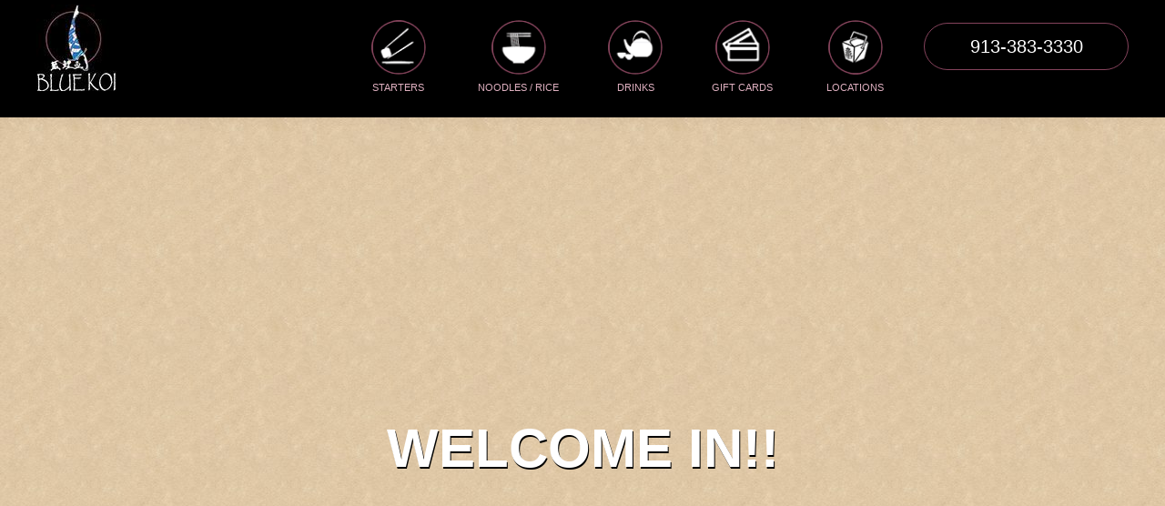

--- FILE ---
content_type: text/html; charset=UTF-8
request_url: https://bluekoi.net/
body_size: 16227
content:
<!DOCTYPE html>
<html lang="en-US">
<head >
<meta charset="UTF-8" />
<meta name="viewport" content="width=device-width, initial-scale=1" />
<meta name='robots' content='index, follow, max-image-preview:large, max-snippet:-1, max-video-preview:-1' />
	<style>img:is([sizes="auto" i], [sizes^="auto," i]) { contain-intrinsic-size: 3000px 1500px }</style>
	
	<!-- This site is optimized with the Yoast SEO plugin v26.8 - https://yoast.com/product/yoast-seo-wordpress/ -->
	<title>Blue Koi - Blue Koi</title>
	<link rel="canonical" href="https://bluekoi.net/" />
	<meta property="og:locale" content="en_US" />
	<meta property="og:type" content="website" />
	<meta property="og:title" content="Blue Koi - Blue Koi" />
	<meta property="og:description" content="Welcome In!! Starters Noodles / Rice Drinks Proudly Serving You In Leawood Blue Koi Leawood 913-383-3330 Mon-Sat:&nbsp;11&nbsp;am &#8211;&nbsp;9&nbsp;pmSun: Closed Leawood Reviews We Are Chinese Comfort Food These bustling noodles and dumpling restaurants, run by the Chang family of Genghis Khan Mongolian Barbecue fame, are some of the best Chinese food restaurants in Kansas City dining. [&hellip;]" />
	<meta property="og:url" content="https://bluekoi.net/" />
	<meta property="og:site_name" content="Blue Koi" />
	<meta property="article:modified_time" content="2025-09-25T01:40:21+00:00" />
	<meta property="og:image" content="https://bluekoi.net/wp-content/uploads/2020/06/Blue-Koi-Chinese-Restaurant-Leawood-Kansas-Location-Image.jpg" />
	<meta name="twitter:card" content="summary_large_image" />
	<script type="application/ld+json" class="yoast-schema-graph">{"@context":"https://schema.org","@graph":[{"@type":"WebPage","@id":"https://bluekoi.net/","url":"https://bluekoi.net/","name":"Blue Koi - Blue Koi","isPartOf":{"@id":"https://bluekoi.net/#website"},"about":{"@id":"https://bluekoi.net/#organization"},"primaryImageOfPage":{"@id":"https://bluekoi.net/#primaryimage"},"image":{"@id":"https://bluekoi.net/#primaryimage"},"thumbnailUrl":"https://bluekoi.net/wp-content/uploads/2020/06/Blue-Koi-Chinese-Restaurant-Leawood-Kansas-Location-Image.jpg","datePublished":"2024-08-27T09:16:25+00:00","dateModified":"2025-09-25T01:40:21+00:00","breadcrumb":{"@id":"https://bluekoi.net/#breadcrumb"},"inLanguage":"en-US","potentialAction":[{"@type":"ReadAction","target":["https://bluekoi.net/"]}]},{"@type":"ImageObject","inLanguage":"en-US","@id":"https://bluekoi.net/#primaryimage","url":"https://bluekoi.net/wp-content/uploads/2020/06/Blue-Koi-Chinese-Restaurant-Leawood-Kansas-Location-Image.jpg","contentUrl":"https://bluekoi.net/wp-content/uploads/2020/06/Blue-Koi-Chinese-Restaurant-Leawood-Kansas-Location-Image.jpg","width":350,"height":175,"caption":"Blue Koi Restaurant in Leawood, KS"},{"@type":"BreadcrumbList","@id":"https://bluekoi.net/#breadcrumb","itemListElement":[{"@type":"ListItem","position":1,"name":"Home"}]},{"@type":"WebSite","@id":"https://bluekoi.net/#website","url":"https://bluekoi.net/","name":"Blue Koi","description":"Best Dumplings in Kansas City","publisher":{"@id":"https://bluekoi.net/#organization"},"potentialAction":[{"@type":"SearchAction","target":{"@type":"EntryPoint","urlTemplate":"https://bluekoi.net/?s={search_term_string}"},"query-input":{"@type":"PropertyValueSpecification","valueRequired":true,"valueName":"search_term_string"}}],"inLanguage":"en-US"},{"@type":"Organization","@id":"https://bluekoi.net/#organization","name":"Blue Koi","url":"https://bluekoi.net/","logo":{"@type":"ImageObject","inLanguage":"en-US","@id":"https://bluekoi.net/#/schema/logo/image/","url":"https://bluekoi.net/wp-content/uploads/2020/06/Blue-Koi-Best-Chinese-Dumplings-In-Kansas-City-Logo-Image.jpg","contentUrl":"https://bluekoi.net/wp-content/uploads/2020/06/Blue-Koi-Best-Chinese-Dumplings-In-Kansas-City-Logo-Image.jpg","width":88,"height":95,"caption":"Blue Koi"},"image":{"@id":"https://bluekoi.net/#/schema/logo/image/"}}]}</script>
	<!-- / Yoast SEO plugin. -->


<link rel='dns-prefetch' href='//collect.commerce.godaddy.com' />
<link rel='dns-prefetch' href='//fonts.googleapis.com' />
<link rel='dns-prefetch' href='//cdnjs.cloudflare.com' />
<link href='https://fonts.gstatic.com' crossorigin rel='preconnect' />
<link rel="alternate" type="application/rss+xml" title="Blue Koi &raquo; Feed" href="https://bluekoi.net/feed/" />
<link rel="alternate" type="application/rss+xml" title="Blue Koi &raquo; Comments Feed" href="https://bluekoi.net/comments/feed/" />
<script>
window._wpemojiSettings = {"baseUrl":"https:\/\/s.w.org\/images\/core\/emoji\/16.0.1\/72x72\/","ext":".png","svgUrl":"https:\/\/s.w.org\/images\/core\/emoji\/16.0.1\/svg\/","svgExt":".svg","source":{"concatemoji":"https:\/\/bluekoi.net\/wp-includes\/js\/wp-emoji-release.min.js?ver=6.8.3"}};
/*! This file is auto-generated */
!function(s,n){var o,i,e;function c(e){try{var t={supportTests:e,timestamp:(new Date).valueOf()};sessionStorage.setItem(o,JSON.stringify(t))}catch(e){}}function p(e,t,n){e.clearRect(0,0,e.canvas.width,e.canvas.height),e.fillText(t,0,0);var t=new Uint32Array(e.getImageData(0,0,e.canvas.width,e.canvas.height).data),a=(e.clearRect(0,0,e.canvas.width,e.canvas.height),e.fillText(n,0,0),new Uint32Array(e.getImageData(0,0,e.canvas.width,e.canvas.height).data));return t.every(function(e,t){return e===a[t]})}function u(e,t){e.clearRect(0,0,e.canvas.width,e.canvas.height),e.fillText(t,0,0);for(var n=e.getImageData(16,16,1,1),a=0;a<n.data.length;a++)if(0!==n.data[a])return!1;return!0}function f(e,t,n,a){switch(t){case"flag":return n(e,"\ud83c\udff3\ufe0f\u200d\u26a7\ufe0f","\ud83c\udff3\ufe0f\u200b\u26a7\ufe0f")?!1:!n(e,"\ud83c\udde8\ud83c\uddf6","\ud83c\udde8\u200b\ud83c\uddf6")&&!n(e,"\ud83c\udff4\udb40\udc67\udb40\udc62\udb40\udc65\udb40\udc6e\udb40\udc67\udb40\udc7f","\ud83c\udff4\u200b\udb40\udc67\u200b\udb40\udc62\u200b\udb40\udc65\u200b\udb40\udc6e\u200b\udb40\udc67\u200b\udb40\udc7f");case"emoji":return!a(e,"\ud83e\udedf")}return!1}function g(e,t,n,a){var r="undefined"!=typeof WorkerGlobalScope&&self instanceof WorkerGlobalScope?new OffscreenCanvas(300,150):s.createElement("canvas"),o=r.getContext("2d",{willReadFrequently:!0}),i=(o.textBaseline="top",o.font="600 32px Arial",{});return e.forEach(function(e){i[e]=t(o,e,n,a)}),i}function t(e){var t=s.createElement("script");t.src=e,t.defer=!0,s.head.appendChild(t)}"undefined"!=typeof Promise&&(o="wpEmojiSettingsSupports",i=["flag","emoji"],n.supports={everything:!0,everythingExceptFlag:!0},e=new Promise(function(e){s.addEventListener("DOMContentLoaded",e,{once:!0})}),new Promise(function(t){var n=function(){try{var e=JSON.parse(sessionStorage.getItem(o));if("object"==typeof e&&"number"==typeof e.timestamp&&(new Date).valueOf()<e.timestamp+604800&&"object"==typeof e.supportTests)return e.supportTests}catch(e){}return null}();if(!n){if("undefined"!=typeof Worker&&"undefined"!=typeof OffscreenCanvas&&"undefined"!=typeof URL&&URL.createObjectURL&&"undefined"!=typeof Blob)try{var e="postMessage("+g.toString()+"("+[JSON.stringify(i),f.toString(),p.toString(),u.toString()].join(",")+"));",a=new Blob([e],{type:"text/javascript"}),r=new Worker(URL.createObjectURL(a),{name:"wpTestEmojiSupports"});return void(r.onmessage=function(e){c(n=e.data),r.terminate(),t(n)})}catch(e){}c(n=g(i,f,p,u))}t(n)}).then(function(e){for(var t in e)n.supports[t]=e[t],n.supports.everything=n.supports.everything&&n.supports[t],"flag"!==t&&(n.supports.everythingExceptFlag=n.supports.everythingExceptFlag&&n.supports[t]);n.supports.everythingExceptFlag=n.supports.everythingExceptFlag&&!n.supports.flag,n.DOMReady=!1,n.readyCallback=function(){n.DOMReady=!0}}).then(function(){return e}).then(function(){var e;n.supports.everything||(n.readyCallback(),(e=n.source||{}).concatemoji?t(e.concatemoji):e.wpemoji&&e.twemoji&&(t(e.twemoji),t(e.wpemoji)))}))}((window,document),window._wpemojiSettings);
</script>
<link rel='stylesheet' id='stripe-main-styles-css' href='https://bluekoi.net/wp-content/mu-plugins/vendor/godaddy/mwc-core/assets/css/stripe-settings.css' media='all' />
<link rel='stylesheet' id='godaddy-payments-payinperson-main-styles-css' href='https://bluekoi.net/wp-content/mu-plugins/vendor/godaddy/mwc-core/assets/css/pay-in-person-method.css' media='all' />
<link rel='stylesheet' id='blue-koi-css' href='https://bluekoi.net/wp-content/themes/bluekoi/style.css?ver=1.1.1' media='all' />
<style id='blue-koi-inline-css'>


		a,
		.entry-title a:focus,
		.entry-title a:hover,
		.genesis-nav-menu a:focus,
		.genesis-nav-menu a:hover,
		.genesis-nav-menu .current-menu-item > a,
		.genesis-nav-menu .sub-menu .current-menu-item > a:focus,
		.genesis-nav-menu .sub-menu .current-menu-item > a:hover,
		.menu-toggle:focus,
		.menu-toggle:hover,
		.sub-menu-toggle:focus,
		.sub-menu-toggle:hover {
			color: #ea533b;
		}

		

		button:focus,
		button:hover,
		input[type="button"]:focus,
		input[type="button"]:hover,
		input[type="reset"]:focus,
		input[type="reset"]:hover,
		input[type="submit"]:focus,
		input[type="submit"]:hover,
		input[type="reset"]:focus,
		input[type="reset"]:hover,
		input[type="submit"]:focus,
		input[type="submit"]:hover,
		.site-container div.wpforms-container-full .wpforms-form input[type="submit"]:focus,
		.site-container div.wpforms-container-full .wpforms-form input[type="submit"]:hover,
		.site-container div.wpforms-container-full .wpforms-form button[type="submit"]:focus,
		.site-container div.wpforms-container-full .wpforms-form button[type="submit"]:hover,
		.button:focus,
		.button:hover {
			background-color: #2671d9;
			color: #ffffff;
		}

		@media only screen and (min-width: 960px) {
			.genesis-nav-menu > .menu-highlight > a:hover,
			.genesis-nav-menu > .menu-highlight > a:focus,
			.genesis-nav-menu > .menu-highlight.current-menu-item > a {
				background-color: #2671d9;
				color: #ffffff;
			}
		}
		
		.wp-custom-logo .site-container .custom-logo-link {
			aspect-ratio: 250/88;
		}
		
		.wp-custom-logo .site-container .title-area {
			max-width: 250px;
		}
		
</style>
<style id='wp-emoji-styles-inline-css'>

	img.wp-smiley, img.emoji {
		display: inline !important;
		border: none !important;
		box-shadow: none !important;
		height: 1em !important;
		width: 1em !important;
		margin: 0 0.07em !important;
		vertical-align: -0.1em !important;
		background: none !important;
		padding: 0 !important;
	}
</style>
<link rel='stylesheet' id='wp-block-library-css' href='https://bluekoi.net/wp-includes/css/dist/block-library/style.min.css?ver=6.8.3' media='all' />
<style id='classic-theme-styles-inline-css'>
/*! This file is auto-generated */
.wp-block-button__link{color:#fff;background-color:#32373c;border-radius:9999px;box-shadow:none;text-decoration:none;padding:calc(.667em + 2px) calc(1.333em + 2px);font-size:1.125em}.wp-block-file__button{background:#32373c;color:#fff;text-decoration:none}
</style>
<style id='global-styles-inline-css'>
:root{--wp--preset--aspect-ratio--square: 1;--wp--preset--aspect-ratio--4-3: 4/3;--wp--preset--aspect-ratio--3-4: 3/4;--wp--preset--aspect-ratio--3-2: 3/2;--wp--preset--aspect-ratio--2-3: 2/3;--wp--preset--aspect-ratio--16-9: 16/9;--wp--preset--aspect-ratio--9-16: 9/16;--wp--preset--color--black: #000000;--wp--preset--color--cyan-bluish-gray: #abb8c3;--wp--preset--color--white: #ffffff;--wp--preset--color--pale-pink: #f78da7;--wp--preset--color--vivid-red: #cf2e2e;--wp--preset--color--luminous-vivid-orange: #ff6900;--wp--preset--color--luminous-vivid-amber: #fcb900;--wp--preset--color--light-green-cyan: #7bdcb5;--wp--preset--color--vivid-green-cyan: #00d084;--wp--preset--color--pale-cyan-blue: #8ed1fc;--wp--preset--color--vivid-cyan-blue: #0693e3;--wp--preset--color--vivid-purple: #9b51e0;--wp--preset--color--theme-primary: #ea533b;--wp--preset--color--theme-secondary: #2671d9;--wp--preset--gradient--vivid-cyan-blue-to-vivid-purple: linear-gradient(135deg,rgba(6,147,227,1) 0%,rgb(155,81,224) 100%);--wp--preset--gradient--light-green-cyan-to-vivid-green-cyan: linear-gradient(135deg,rgb(122,220,180) 0%,rgb(0,208,130) 100%);--wp--preset--gradient--luminous-vivid-amber-to-luminous-vivid-orange: linear-gradient(135deg,rgba(252,185,0,1) 0%,rgba(255,105,0,1) 100%);--wp--preset--gradient--luminous-vivid-orange-to-vivid-red: linear-gradient(135deg,rgba(255,105,0,1) 0%,rgb(207,46,46) 100%);--wp--preset--gradient--very-light-gray-to-cyan-bluish-gray: linear-gradient(135deg,rgb(238,238,238) 0%,rgb(169,184,195) 100%);--wp--preset--gradient--cool-to-warm-spectrum: linear-gradient(135deg,rgb(74,234,220) 0%,rgb(151,120,209) 20%,rgb(207,42,186) 40%,rgb(238,44,130) 60%,rgb(251,105,98) 80%,rgb(254,248,76) 100%);--wp--preset--gradient--blush-light-purple: linear-gradient(135deg,rgb(255,206,236) 0%,rgb(152,150,240) 100%);--wp--preset--gradient--blush-bordeaux: linear-gradient(135deg,rgb(254,205,165) 0%,rgb(254,45,45) 50%,rgb(107,0,62) 100%);--wp--preset--gradient--luminous-dusk: linear-gradient(135deg,rgb(255,203,112) 0%,rgb(199,81,192) 50%,rgb(65,88,208) 100%);--wp--preset--gradient--pale-ocean: linear-gradient(135deg,rgb(255,245,203) 0%,rgb(182,227,212) 50%,rgb(51,167,181) 100%);--wp--preset--gradient--electric-grass: linear-gradient(135deg,rgb(202,248,128) 0%,rgb(113,206,126) 100%);--wp--preset--gradient--midnight: linear-gradient(135deg,rgb(2,3,129) 0%,rgb(40,116,252) 100%);--wp--preset--font-size--small: 12px;--wp--preset--font-size--medium: 20px;--wp--preset--font-size--large: 20px;--wp--preset--font-size--x-large: 42px;--wp--preset--font-size--normal: 18px;--wp--preset--font-size--larger: 24px;--wp--preset--spacing--20: 0.44rem;--wp--preset--spacing--30: 0.67rem;--wp--preset--spacing--40: 1rem;--wp--preset--spacing--50: 1.5rem;--wp--preset--spacing--60: 2.25rem;--wp--preset--spacing--70: 3.38rem;--wp--preset--spacing--80: 5.06rem;--wp--preset--shadow--natural: 6px 6px 9px rgba(0, 0, 0, 0.2);--wp--preset--shadow--deep: 12px 12px 50px rgba(0, 0, 0, 0.4);--wp--preset--shadow--sharp: 6px 6px 0px rgba(0, 0, 0, 0.2);--wp--preset--shadow--outlined: 6px 6px 0px -3px rgba(255, 255, 255, 1), 6px 6px rgba(0, 0, 0, 1);--wp--preset--shadow--crisp: 6px 6px 0px rgba(0, 0, 0, 1);}:where(.is-layout-flex){gap: 0.5em;}:where(.is-layout-grid){gap: 0.5em;}body .is-layout-flex{display: flex;}.is-layout-flex{flex-wrap: wrap;align-items: center;}.is-layout-flex > :is(*, div){margin: 0;}body .is-layout-grid{display: grid;}.is-layout-grid > :is(*, div){margin: 0;}:where(.wp-block-columns.is-layout-flex){gap: 2em;}:where(.wp-block-columns.is-layout-grid){gap: 2em;}:where(.wp-block-post-template.is-layout-flex){gap: 1.25em;}:where(.wp-block-post-template.is-layout-grid){gap: 1.25em;}.has-black-color{color: var(--wp--preset--color--black) !important;}.has-cyan-bluish-gray-color{color: var(--wp--preset--color--cyan-bluish-gray) !important;}.has-white-color{color: var(--wp--preset--color--white) !important;}.has-pale-pink-color{color: var(--wp--preset--color--pale-pink) !important;}.has-vivid-red-color{color: var(--wp--preset--color--vivid-red) !important;}.has-luminous-vivid-orange-color{color: var(--wp--preset--color--luminous-vivid-orange) !important;}.has-luminous-vivid-amber-color{color: var(--wp--preset--color--luminous-vivid-amber) !important;}.has-light-green-cyan-color{color: var(--wp--preset--color--light-green-cyan) !important;}.has-vivid-green-cyan-color{color: var(--wp--preset--color--vivid-green-cyan) !important;}.has-pale-cyan-blue-color{color: var(--wp--preset--color--pale-cyan-blue) !important;}.has-vivid-cyan-blue-color{color: var(--wp--preset--color--vivid-cyan-blue) !important;}.has-vivid-purple-color{color: var(--wp--preset--color--vivid-purple) !important;}.has-black-background-color{background-color: var(--wp--preset--color--black) !important;}.has-cyan-bluish-gray-background-color{background-color: var(--wp--preset--color--cyan-bluish-gray) !important;}.has-white-background-color{background-color: var(--wp--preset--color--white) !important;}.has-pale-pink-background-color{background-color: var(--wp--preset--color--pale-pink) !important;}.has-vivid-red-background-color{background-color: var(--wp--preset--color--vivid-red) !important;}.has-luminous-vivid-orange-background-color{background-color: var(--wp--preset--color--luminous-vivid-orange) !important;}.has-luminous-vivid-amber-background-color{background-color: var(--wp--preset--color--luminous-vivid-amber) !important;}.has-light-green-cyan-background-color{background-color: var(--wp--preset--color--light-green-cyan) !important;}.has-vivid-green-cyan-background-color{background-color: var(--wp--preset--color--vivid-green-cyan) !important;}.has-pale-cyan-blue-background-color{background-color: var(--wp--preset--color--pale-cyan-blue) !important;}.has-vivid-cyan-blue-background-color{background-color: var(--wp--preset--color--vivid-cyan-blue) !important;}.has-vivid-purple-background-color{background-color: var(--wp--preset--color--vivid-purple) !important;}.has-black-border-color{border-color: var(--wp--preset--color--black) !important;}.has-cyan-bluish-gray-border-color{border-color: var(--wp--preset--color--cyan-bluish-gray) !important;}.has-white-border-color{border-color: var(--wp--preset--color--white) !important;}.has-pale-pink-border-color{border-color: var(--wp--preset--color--pale-pink) !important;}.has-vivid-red-border-color{border-color: var(--wp--preset--color--vivid-red) !important;}.has-luminous-vivid-orange-border-color{border-color: var(--wp--preset--color--luminous-vivid-orange) !important;}.has-luminous-vivid-amber-border-color{border-color: var(--wp--preset--color--luminous-vivid-amber) !important;}.has-light-green-cyan-border-color{border-color: var(--wp--preset--color--light-green-cyan) !important;}.has-vivid-green-cyan-border-color{border-color: var(--wp--preset--color--vivid-green-cyan) !important;}.has-pale-cyan-blue-border-color{border-color: var(--wp--preset--color--pale-cyan-blue) !important;}.has-vivid-cyan-blue-border-color{border-color: var(--wp--preset--color--vivid-cyan-blue) !important;}.has-vivid-purple-border-color{border-color: var(--wp--preset--color--vivid-purple) !important;}.has-vivid-cyan-blue-to-vivid-purple-gradient-background{background: var(--wp--preset--gradient--vivid-cyan-blue-to-vivid-purple) !important;}.has-light-green-cyan-to-vivid-green-cyan-gradient-background{background: var(--wp--preset--gradient--light-green-cyan-to-vivid-green-cyan) !important;}.has-luminous-vivid-amber-to-luminous-vivid-orange-gradient-background{background: var(--wp--preset--gradient--luminous-vivid-amber-to-luminous-vivid-orange) !important;}.has-luminous-vivid-orange-to-vivid-red-gradient-background{background: var(--wp--preset--gradient--luminous-vivid-orange-to-vivid-red) !important;}.has-very-light-gray-to-cyan-bluish-gray-gradient-background{background: var(--wp--preset--gradient--very-light-gray-to-cyan-bluish-gray) !important;}.has-cool-to-warm-spectrum-gradient-background{background: var(--wp--preset--gradient--cool-to-warm-spectrum) !important;}.has-blush-light-purple-gradient-background{background: var(--wp--preset--gradient--blush-light-purple) !important;}.has-blush-bordeaux-gradient-background{background: var(--wp--preset--gradient--blush-bordeaux) !important;}.has-luminous-dusk-gradient-background{background: var(--wp--preset--gradient--luminous-dusk) !important;}.has-pale-ocean-gradient-background{background: var(--wp--preset--gradient--pale-ocean) !important;}.has-electric-grass-gradient-background{background: var(--wp--preset--gradient--electric-grass) !important;}.has-midnight-gradient-background{background: var(--wp--preset--gradient--midnight) !important;}.has-small-font-size{font-size: var(--wp--preset--font-size--small) !important;}.has-medium-font-size{font-size: var(--wp--preset--font-size--medium) !important;}.has-large-font-size{font-size: var(--wp--preset--font-size--large) !important;}.has-x-large-font-size{font-size: var(--wp--preset--font-size--x-large) !important;}
:where(.wp-block-post-template.is-layout-flex){gap: 1.25em;}:where(.wp-block-post-template.is-layout-grid){gap: 1.25em;}
:where(.wp-block-columns.is-layout-flex){gap: 2em;}:where(.wp-block-columns.is-layout-grid){gap: 2em;}
:root :where(.wp-block-pullquote){font-size: 1.5em;line-height: 1.6;}
</style>
<link rel='stylesheet' id='woocommerce-layout-css' href='https://bluekoi.net/wp-content/plugins/woocommerce/assets/css/woocommerce-layout.css?ver=10.4.3' media='all' />
<link rel='stylesheet' id='woocommerce-smallscreen-css' href='https://bluekoi.net/wp-content/plugins/woocommerce/assets/css/woocommerce-smallscreen.css?ver=10.4.3' media='only screen and (max-width: 860px)' />
<link rel='stylesheet' id='woocommerce-general-css' href='https://bluekoi.net/wp-content/plugins/woocommerce/assets/css/woocommerce.css?ver=10.4.3' media='all' />
<link rel='stylesheet' id='blue-koi-woocommerce-styles-css' href='https://bluekoi.net/wp-content/themes/bluekoi/lib/woocommerce/genesis-sample-woocommerce.css?ver=1.1.1' media='screen' />
<style id='blue-koi-woocommerce-styles-inline-css'>


		.woocommerce div.product p.price,
		.woocommerce div.product span.price,
		.woocommerce div.product .woocommerce-tabs ul.tabs li a:hover,
		.woocommerce div.product .woocommerce-tabs ul.tabs li a:focus,
		.woocommerce ul.products li.product h3:hover,
		.woocommerce ul.products li.product .price,
		.woocommerce .woocommerce-breadcrumb a:hover,
		.woocommerce .woocommerce-breadcrumb a:focus,
		.woocommerce .widget_layered_nav ul li.chosen a::before,
		.woocommerce .widget_layered_nav_filters ul li a::before,
		.woocommerce .widget_rating_filter ul li.chosen a::before {
			color: #ea533b;
		}

	
		.woocommerce a.button:hover,
		.woocommerce a.button:focus,
		.woocommerce a.button.alt:hover,
		.woocommerce a.button.alt:focus,
		.woocommerce button.button:hover,
		.woocommerce button.button:focus,
		.woocommerce button.button.alt:hover,
		.woocommerce button.button.alt:focus,
		.woocommerce input.button:hover,
		.woocommerce input.button:focus,
		.woocommerce input.button.alt:hover,
		.woocommerce input.button.alt:focus,
		.woocommerce input[type="submit"]:hover,
		.woocommerce input[type="submit"]:focus,
		.woocommerce span.onsale,
		.woocommerce #respond input#submit:hover,
		.woocommerce #respond input#submit:focus,
		.woocommerce #respond input#submit.alt:hover,
		.woocommerce #respond input#submit.alt:focus,
		.woocommerce.widget_price_filter .ui-slider .ui-slider-handle,
		.woocommerce.widget_price_filter .ui-slider .ui-slider-range {
			background-color: #2671d9;
			color: #ffffff;
		}

		.woocommerce-error,
		.woocommerce-info,
		.woocommerce-message {
			border-top-color: #2671d9;
		}

		.woocommerce-error::before,
		.woocommerce-info::before,
		.woocommerce-message::before {
			color: #2671d9;
		}

	
</style>
<style id='woocommerce-inline-inline-css'>
.woocommerce form .form-row .required { visibility: hidden; }
</style>
<link rel='stylesheet' id='wp-components-css' href='https://bluekoi.net/wp-includes/css/dist/components/style.min.css?ver=6.8.3' media='all' />
<link rel='stylesheet' id='godaddy-styles-css' href='https://bluekoi.net/wp-content/mu-plugins/vendor/wpex/godaddy-launch/includes/Dependencies/GoDaddy/Styles/build/latest.css?ver=2.0.2' media='all' />
<link rel='stylesheet' id='blue-koi-fonts-css' href='https://fonts.googleapis.com/css?family=Source+Sans+Pro:400,400i,600,700&#038;display=swap' media='all' />
<link rel='stylesheet' id='dashicons-css' href='https://bluekoi.net/wp-includes/css/dashicons.min.css?ver=6.8.3' media='all' />
<link rel='stylesheet' id='font-awesome-css' href='https://cdnjs.cloudflare.com/ajax/libs/font-awesome/4.7.0/css/font-awesome.min.css?ver=6.8.3' media='all' />
<link rel='stylesheet' id='custom-google-fonts-css' href='https://fonts.googleapis.com/css?family=Merriweather%3A400%2C300%2C300italic%2C400italic%2C700%2C700italic%2C900%2C900italic&#038;ver=6.8.3' media='all' />
<link rel='stylesheet' id='blue-koi-gutenberg-css' href='https://bluekoi.net/wp-content/themes/bluekoi/lib/gutenberg/front-end.css?ver=1.1.1' media='all' />
<style id='blue-koi-gutenberg-inline-css'>
.gb-block-post-grid .gb-post-grid-items h2 a:hover {
	color: #ea533b;
}

.site-container .wp-block-button .wp-block-button__link {
	background-color: #ea533b;
}

.wp-block-button .wp-block-button__link:not(.has-background),
.wp-block-button .wp-block-button__link:not(.has-background):focus,
.wp-block-button .wp-block-button__link:not(.has-background):hover {
	color: #ffffff;
}

.site-container .wp-block-button.is-style-outline .wp-block-button__link {
	color: #ea533b;
}

.site-container .wp-block-button.is-style-outline .wp-block-button__link:focus,
.site-container .wp-block-button.is-style-outline .wp-block-button__link:hover {
	color: #ff765e;
}		.site-container .has-small-font-size {
			font-size: 12px;
		}		.site-container .has-normal-font-size {
			font-size: 18px;
		}		.site-container .has-large-font-size {
			font-size: 20px;
		}		.site-container .has-larger-font-size {
			font-size: 24px;
		}		.site-container .has-theme-primary-color,
		.site-container .wp-block-button .wp-block-button__link.has-theme-primary-color,
		.site-container .wp-block-button.is-style-outline .wp-block-button__link.has-theme-primary-color {
			color: #ea533b;
		}

		.site-container .has-theme-primary-background-color,
		.site-container .wp-block-button .wp-block-button__link.has-theme-primary-background-color,
		.site-container .wp-block-pullquote.is-style-solid-color.has-theme-primary-background-color {
			background-color: #ea533b;
		}		.site-container .has-theme-secondary-color,
		.site-container .wp-block-button .wp-block-button__link.has-theme-secondary-color,
		.site-container .wp-block-button.is-style-outline .wp-block-button__link.has-theme-secondary-color {
			color: #2671d9;
		}

		.site-container .has-theme-secondary-background-color,
		.site-container .wp-block-button .wp-block-button__link.has-theme-secondary-background-color,
		.site-container .wp-block-pullquote.is-style-solid-color.has-theme-secondary-background-color {
			background-color: #2671d9;
		}
</style>
<link rel='stylesheet' id='mwc-payments-payment-form-css' href='https://bluekoi.net/wp-content/mu-plugins/vendor/godaddy/mwc-core/assets/css/payment-form.css' media='all' />
<script src="https://bluekoi.net/wp-includes/js/jquery/jquery.min.js?ver=3.7.1" id="jquery-core-js"></script>
<script src="https://bluekoi.net/wp-includes/js/jquery/jquery-migrate.min.js?ver=3.4.1" id="jquery-migrate-js"></script>
<script src="https://bluekoi.net/wp-content/plugins/woocommerce/assets/js/jquery-blockui/jquery.blockUI.min.js?ver=2.7.0-wc.10.4.3" id="wc-jquery-blockui-js" defer data-wp-strategy="defer"></script>
<script id="wc-add-to-cart-js-extra">
var wc_add_to_cart_params = {"ajax_url":"\/wp-admin\/admin-ajax.php","wc_ajax_url":"\/?wc-ajax=%%endpoint%%","i18n_view_cart":"View cart","cart_url":"https:\/\/bluekoi.net\/cart\/","is_cart":"","cart_redirect_after_add":"no"};
</script>
<script src="https://bluekoi.net/wp-content/plugins/woocommerce/assets/js/frontend/add-to-cart.min.js?ver=10.4.3" id="wc-add-to-cart-js" defer data-wp-strategy="defer"></script>
<script src="https://bluekoi.net/wp-content/plugins/woocommerce/assets/js/js-cookie/js.cookie.min.js?ver=2.1.4-wc.10.4.3" id="wc-js-cookie-js" defer data-wp-strategy="defer"></script>
<script id="woocommerce-js-extra">
var woocommerce_params = {"ajax_url":"\/wp-admin\/admin-ajax.php","wc_ajax_url":"\/?wc-ajax=%%endpoint%%","i18n_password_show":"Show password","i18n_password_hide":"Hide password"};
</script>
<script src="https://bluekoi.net/wp-content/plugins/woocommerce/assets/js/frontend/woocommerce.min.js?ver=10.4.3" id="woocommerce-js" defer data-wp-strategy="defer"></script>
<script src="https://collect.commerce.godaddy.com/sdk.js" id="poynt-collect-sdk-js"></script>
<script id="mwc-payments-poynt-payment-form-js-extra">
var poyntPaymentFormI18n = {"errorMessages":{"genericError":"An error occurred, please try again or try an alternate form of payment.","missingCardDetails":"Missing card details.","missingBillingDetails":"Missing billing details."}};
</script>
<script src="https://bluekoi.net/wp-content/mu-plugins/vendor/godaddy/mwc-core/assets/js/payments/frontend/poynt.js" id="mwc-payments-poynt-payment-form-js"></script>
<link rel="https://api.w.org/" href="https://bluekoi.net/wp-json/" /><link rel="alternate" title="JSON" type="application/json" href="https://bluekoi.net/wp-json/wp/v2/pages/924" /><link rel="EditURI" type="application/rsd+xml" title="RSD" href="https://bluekoi.net/xmlrpc.php?rsd" />
<meta name="generator" content="WordPress 6.8.3" />
<meta name="generator" content="WooCommerce 10.4.3" />
<link rel='shortlink' href='https://bluekoi.net/' />
<link rel="alternate" title="oEmbed (JSON)" type="application/json+oembed" href="https://bluekoi.net/wp-json/oembed/1.0/embed?url=https%3A%2F%2Fbluekoi.net%2F" />
<link rel="alternate" title="oEmbed (XML)" type="text/xml+oembed" href="https://bluekoi.net/wp-json/oembed/1.0/embed?url=https%3A%2F%2Fbluekoi.net%2F&#038;format=xml" />
	<noscript><style>.woocommerce-product-gallery{ opacity: 1 !important; }</style></noscript>
	<style>.recentcomments a{display:inline !important;padding:0 !important;margin:0 !important;}</style><link rel="icon" href="https://bluekoi.net/wp-content/uploads/2020/06/cropped-Blue-Koi-Best-Chinese-Dumplings-In-Kansas-City-Logo-Image-32x32.jpg" sizes="32x32" />
<link rel="icon" href="https://bluekoi.net/wp-content/uploads/2020/06/cropped-Blue-Koi-Best-Chinese-Dumplings-In-Kansas-City-Logo-Image-192x192.jpg" sizes="192x192" />
<link rel="apple-touch-icon" href="https://bluekoi.net/wp-content/uploads/2020/06/cropped-Blue-Koi-Best-Chinese-Dumplings-In-Kansas-City-Logo-Image-180x180.jpg" />
<meta name="msapplication-TileImage" content="https://bluekoi.net/wp-content/uploads/2020/06/cropped-Blue-Koi-Best-Chinese-Dumplings-In-Kansas-City-Logo-Image-270x270.jpg" />
		<style id="wp-custom-css">
			html {
	scroll-behavior: smooth;
}
body {
    background-image: url(/wp-content/uploads/2020/06/Blue-Koi-Textured-Background.jpg);
}
header.site-header {
    background: #000;
    color: #fff;
}
header.site-header .wrap {
    width: clamp(0px, 1200px, 100%) !important;
    margin: 0 auto 0px;
}
#menu-main a {
    color: #dfb0c0;
    text-align: center;
}
#menu-main a span {
    text-transform: uppercase;
    font-family: 'Open Sans', 'Helvetica Neue', Arial, sans-serif;
    font-size: 11px;
}
#menu-main a:before {
    content: "";
    width: 50px;
    height: 50px;
    display: block;
    margin: 0 auto 10px;
    background: url(https://bluekoi.net/wp-content/uploads/2020/06/Blue-Koi-Menu-Buttons-Image.png) 0px 0px;
    background-size: 100px;
    background-position-x: 00px;
		transform: scale(1.2);
}
#menu-main a:hover:before {
    background-position-x: 50px;
}
#menu-main .starters a:before {
    background-position-y: 0px;
}
#menu-main .noodles a:before {
    background-position-y: 200px;
}
#menu-main .drinks a:before {
    background-position-y: 150px;
}
#menu-main .giftcards a:before {
    background-position-y: 100px;
}
#menu-main .locations a:before {
    background-position-y: 50px;
}
#menu-main .phone a:before {
    display: none
}
#menu-main .phone {
    position: relative;
    width: 225px;
    height: 75px;
}
#menu-main .phone a {
    font-size: 20px;
    border: 1px solid #85435c;
    padding: 15px 30px;
    border-radius: 50px;
    background: #000;
    color: #fff;
    width: 100%;
    position: absolute;
    top: 0px;
    left: 0px;
}
#menu-main .phone a span {
    font-size: 20px;
}
#menu-main .phone a:hover {
    background: #0b0577;
}
ul#menu-main {
    position: relative;
}
.product_meta {
    display: none;
}
.woocommerce-page div.product div.images {
    width: 335px;
    border-radius: 20px;
}
.woocommerce div.product div.summary {
    width: calc(100% - 385px);
    margin-left: 50px;
    background: #fff;
    padding: 25px;
    border-radius: 20px;
    text-align: center;
}
.woocommerce div.product span.price {
    font-weight: bolder;
    font-size: 35px;
}
.woocommerce div.product div.summary .woocommerce-variation-add-to-cart {
    text-align: center;
    width: 100%;
    height: 55px;
    display: block;
    position: relative;
}
.woocommerce div.product form.cart div.quantity {
    display: inline-block;
    float: none;
    height: 60px;
    margin: 0px 0px 0px;
}
.woocommerce div.product form.cart .button {
    float: none;
    display: inline-block;
    line-height: 1em;
    height: 60px;
    width: 200px;
    vertical-align: bottom;
}
.woocommerce div.product form.cart div.quantity input.qty {
    height: 60px;
}
.woocommerce-tabs.wc-tabs-wrapper {
    background: #fff;
    padding: 25px 0px;
    border-radius: 20px;
    margin-bottom: 100px;
}
.woocommerce div.product .woocommerce-tabs .panel {
    padding: 0px 25px;
}
footer.site-footer {
    background: none;
    border: none;
}
table.shop_table.shop_table_responsive,
form.woocommerce-cart-form {
    background: #fff;
    border-radius: 15px;
}
.woocommerce-billing-fields__field-wrapper,
.shipping_address {
    background: #fff;
    padding: 10px;
    border-radius: 20px;
    margin-bottom: 25px;
}
table.shop_table.woocommerce-checkout-review-order-table {
    background: #fff;
    border-radius: 20px;
}
.woocommerce-checkout #payment {
    background: #fff;
    border-radius: 20px;
}
footer.site-footer {
    position: relative;
    width: 100%;
    height: 575px;
    display: block;
    background: url(https://bluekoi.net/wp-content/uploads/2020/06/Blue-Koi-Undeniably-Cool-Chinese.jpg);
    background-size: contain;
    background-position: center 0%;
    background-repeat: no-repeat;
    background-color: #000;
    color: #fff;
}
button#genesis-mobile-nav-primary {
    color: #fff;
    padding: 45px 0px;
    margin: 0px;
    font-size: 20px;
}
a.post-edit-link {
    display: none;
}
article.page {
    margin: 0px;
}
.page-id-924 header.entry-header {
    display: none;
}
.page-id-924 .site-inner {
    padding-top: 0px
}
ul#menu-main > li {
    margin-left: 25px;
}
div#home-top {
    position: relative;
}
#home-top h2.has-larger-font-size {
    font-size: 60px;
    font-weight: bolder;
    text-transform: uppercase;
    width: clamp(0px, 800px, 100%);
    margin: 0 auto;
    text-shadow: 1px 2px 0px #000;
    display: block;
    position: absolute;
    top: 50%;
    left: 50%;
    color: #fff;
    transform: translate(-50%, -50%);
}
body {
    font-family: Merriweather, 'Helvetica Neue', Arial, sans-serif;
}
.custom-field-posts-wrapper {
    display: grid;
    grid-template-columns: repeat(3, 1fr);
    gap: 25px;
    padding-top: 25px;
}
.post-thumbnail {
    width: 130px;
    height: 90px;
    overflow: hidden;
    float: left;
    padding: 0px 10px 10px 0px;
}
.post-head {
    clear: both;
    height: 20px;
}
.post-head h3 {
    float: left;
    font-size: 13px;
		font-weight: bold;
    margin: 0;
}
.post-head p.post-price {
    float: right;
    font-size: 13px;
		font-weight: bold;	
    margin: 0;
    line-height: 1;
}
.post-content {
    width: calc(100% - 130px);
    float: right;
}
.post-full-content {
    font-size: 10px;
}
h1, 
h2, 
h3, 
h4, 
h5, 
h6 {
    font-family: "Source Sans Pro", sans-serif;
    font-weight: 400;
    line-height: 1.2;
    margin: 0 0 20px;
    font-family: 'Open Sans', 'Helvetica Neue', Arial, sans-serif;
}
.big-section, 
.big-section h2, 
.big-section h3, 
.big-section p {
    font-size: 30px;
    font-weight: 600;
    text-align: center;
    font-family: 'Open Sans', 'Helvetica Neue', Arial, sans-serif;
}
a {
    text-decoration: none;
}
#home-4 a {
    font-size: 25px;
    padding: 0px 15px;
}
footer > .wrap {
    position: absolute;
    width: 100%;
    left: 0;
    bottom: 0px;
    height: 70px;
    padding: 5px;
}
a.webdesignkc img {
	vertical-align: middle; 
	height: 4em; 
	filter: invert(1);
}
#home-2 h3.wp-block-heading {
    font-size: 30px;
}
.video-background {
    pointer-events: none;
	    z-index: -1;
    position: relative;
}

@media screen and (max-width: 1200px) {
	footer.site-footer {
    height: 450px;
	}
}
@media screen and (max-width: 959px) {
	#menu-main .phone {
			width: auto;
			height: auto;
			padding: 25px;
	}
	#menu-main .phone a {
			position: relative;
	}
	footer.site-footer {
		height: 375px;
	}
	.custom-field-posts-wrapper {
			grid-template-columns: repeat(2, 1fr);
			gap: 25px;
			padding-top: 25px;
	}
	#home-top h2.has-larger-font-size {
			font-size: 30px;
	}
}
@media screen and (max-width: 860px) {
	.woocommerce div.product div.summary {
			margin: 0 auto 25px;
			display: block;
			width: 100%;
	}
	.woocommerce-page div.product div.images {
			display: block;
			width: 250px;
			padding: 0px;
			margin: 0px auto 25px;
	}
	footer.site-footer {
    height: 350px;
	}
	div#gmap {
			max-width: 600px;
			margin: 0 auto;
	}
}	
@media screen and (max-width: 600px) {
	.custom-field-posts-wrapper {
			grid-template-columns: repeat(1, 1fr);
			gap: 15px;
			padding-top: 15px;
	}
	.big-section, 
	.big-section h2, 
	.big-section h3, 
	.big-section p {
			font-size: 20px;
	}
	a.webdesignkc img {
			height: 2em;
	}
}
@media screen and (max-width: 500px) {
	footer.site-footer {
    height: 250px;
	}
	.site-inner {
 	   padding: 25px 10px 10px;
	}
	.site-inner {
 	   padding-bottom: 0px;
	}
}	
@media screen and (max-width: 400px) {
	.title-area {
			width: 100%;
			max-width: none;
			float: none;
			text-align: center;
			margin: 0 auto;
	}
	.title-area {
			width: 100%;
			max-width: none;
			float: none;
			text-align: center;
			margin: 0 auto;
	}
	button#genesis-mobile-nav-primary {
			padding: 15px 25px;
			text-align: center;
			float: none;
			margin: 10px auto;
	}
}
footer.site-footer .wrap {

}		</style>
		</head>
<body class="home wp-singular page-template-default page page-id-924 wp-custom-logo wp-embed-responsive wp-theme-genesis wp-child-theme-bluekoi theme-genesis woocommerce-no-js header-full-width full-width-content genesis-breadcrumbs-hidden genesis-singular-image-hidden genesis-footer-widgets-hidden no-js first-block-core-group first-block-align-full">	<script>
	//<![CDATA[
	(function(){
		var c = document.body.classList;
		c.remove( 'no-js' );
		c.add( 'js' );
	})();
	//]]>
	</script>
	<div class="site-container"><ul class="genesis-skip-link"><li><a href="#genesis-nav-primary" class="screen-reader-shortcut"> Skip to primary navigation</a></li><li><a href="#genesis-content" class="screen-reader-shortcut"> Skip to main content</a></li></ul><header class="site-header"><div class="wrap"><div class="title-area"><a href="https://bluekoi.net/" class="custom-logo-link" rel="home" aria-current="page"><img width="88" height="95" src="https://bluekoi.net/wp-content/uploads/2020/06/Blue-Koi-Best-Chinese-Dumplings-In-Kansas-City-Logo-Image.jpg" class="custom-logo" alt="Blue Koi - Best Dumplings in Kansas City" decoding="async" /></a><p class="site-title">Blue Koi</p><p class="site-description">Best Dumplings in Kansas City</p></div><nav class="nav-primary" aria-label="Main" id="genesis-nav-primary"><div class="wrap"><ul id="menu-main" class="menu genesis-nav-menu menu-primary js-superfish"><li id="menu-item-952" class="starters menu-item menu-item-type-custom menu-item-object-custom current-menu-item current_page_item menu-item-home menu-item-952"><a href="https://bluekoi.net/#starters" aria-current="page"><span >Starters</span></a></li>
<li id="menu-item-953" class="noodles menu-item menu-item-type-custom menu-item-object-custom current-menu-item current_page_item menu-item-home menu-item-953"><a href="https://bluekoi.net/#noodles" aria-current="page"><span >Noodles / Rice</span></a></li>
<li id="menu-item-954" class="drinks menu-item menu-item-type-custom menu-item-object-custom current-menu-item current_page_item menu-item-home menu-item-954"><a href="https://bluekoi.net/#drinks" aria-current="page"><span >Drinks</span></a></li>
<li id="menu-item-955" class="giftcards menu-item menu-item-type-custom menu-item-object-custom menu-item-955"><a href="https://bluekoi.net/product/gift-card/"><span >Gift Cards</span></a></li>
<li id="menu-item-956" class="locations menu-item menu-item-type-custom menu-item-object-custom current-menu-item current_page_item menu-item-home menu-item-956"><a href="https://bluekoi.net/#locations" aria-current="page"><span >Locations</span></a></li>
<li id="menu-item-957" class="phone menu-item menu-item-type-custom menu-item-object-custom menu-item-957"><a href="tel:913-383-3330"><span >913-383-3330</span></a></li>
</ul></div></nav></div></header><div class="site-inner"><div class="content-sidebar-wrap"><main class="content" id="genesis-content"><article class="post-924 page type-page status-publish entry" aria-label="Blue Koi"><header class="entry-header"><h1 class="entry-title">Blue Koi</h1>
</header><div class="entry-content">
<div class="wp-block-group alignfull" id="home-top"><div class="wp-block-group__inner-container is-layout-constrained wp-block-group-is-layout-constrained">    <div class="video-background">
		<div class="video-foreground">
            <iframe id="myVideo"
                    src="https://www.youtube.com/embed/w7uiQW0VnCA?controls=0&showinfo=0&rel=0&autoplay=1&loop=1&mute=1&playlist=w7uiQW0VnCA"
                    frameborder="0"
                    allowfullscreen>
            </iframe>
        </div>
    </div>
    <style>

        #myVideo {
            width: 100vw;
            height: 100vh;
            object-fit: cover;
            transform: translate(0px, -60px);
        }
    </style>
    



<h2 class="wp-block-heading alignwide has-text-align-center has-larger-font-size"><strong>Welcome In!</strong>!<br></h2>
</div></div>



<div class="wp-block-group alignwide" id="home-2"><div class="wp-block-group__inner-container is-layout-constrained wp-block-group-is-layout-constrained">
<div class="wp-block-group"><div class="wp-block-group__inner-container is-layout-constrained wp-block-group-is-layout-constrained">
<div style="height:100px" aria-hidden="true" class="wp-block-spacer"></div>
</div></div>



<div id="starters" class="wp-block-group"><div class="wp-block-group__inner-container is-layout-constrained wp-block-group-is-layout-constrained">
<div style="height:50px" aria-hidden="true" class="wp-block-spacer"></div>



<h3 class="wp-block-heading has-text-align-center">Starters</h3>


<div class="custom-field-posts-wrapper"><div class="custom-field-post-item"><div class="post-thumbnail"><img decoding="async" width="160" height="104" src="https://bluekoi.net/wp-content/uploads/2020/06/China-Moon-Chinese-Food-Restaurant-Kansas-City-Blue-Koi-Image.jpg" class="alignleft wp-post-image" alt="China Moon - Chinese Food Restaurant in Midtown &amp; Leawood - Blue Koi - Menu Image" /></div><div class="post-content"><div class="post-head"><h3>China Moon</h3><p class="post-price">14</p></div><div class="post-full-content">
<p>Crispy flat bread sandwich with marinated minced shrimp. You’ve got to try it!</p>
</div></div></div><div class="custom-field-post-item"><div class="post-thumbnail"><img decoding="async" width="160" height="141" src="https://bluekoi.net/wp-content/uploads/2020/06/Pan-Fried-Dumplings-Chinese-Food-Restaurant-Kansas-City-Blue-Koi-Image.jpg" class="alignleft wp-post-image" alt="Pan Fried Dumplings - Chinese Food Restaurant in Midtown &amp; Leawood - Blue Koi - Menu Image" /></div><div class="post-content"><div class="post-head"><h3>Pan Fried Dumplings</h3><p class="post-price">13</p></div><div class="post-full-content">
<p>Lightly sauteed dumplings filled with chicken, shrimp, seafood, pork, or a shrimp, pork, and chicken mixture. These flavorful bites are great as an appetizer or as a meal!</p>
</div></div></div><div class="custom-field-post-item"><div class="post-thumbnail"><img decoding="async" width="160" height="115" src="https://bluekoi.net/wp-content/uploads/2020/06/Boiled-Dumplings-Chinese-Food-Restaurant-Kansas-City-Blue-Koi-Image.jpg" class="alignleft wp-post-image" alt="Boiled Dumplings - Chinese Food Restaurant in Midtown &amp; Leawood - Blue Koi - Menu Image" /></div><div class="post-content"><div class="post-head"><h3>Boiled Dumplings</h3><p class="post-price">13</p></div><div class="post-full-content">
<p>Our dumplings are perfected through generations of refinement. These Northern Chinese dumplings are served boiled or pan fried.</p>
</div></div></div><div class="custom-field-post-item"><div class="post-thumbnail"><img loading="lazy" decoding="async" width="160" height="129" src="https://bluekoi.net/wp-content/uploads/2020/06/Veggie-Dumplings-Chinese-Food-Restaurant-Kansas-City-Blue-Koi-Image.jpg" class="alignleft wp-post-image" alt="Veggie Dumplings - Chinese Food Restaurant in Midtown &amp; Leawood - Blue Koi - Menu Image" /></div><div class="post-content"><div class="post-head"><h3>Pan Fried Veg Dumplings</h3><p class="post-price">13</p></div><div class="post-full-content">
<p>These vegetarian dumplings are perfect for the vegetarian or vegan diner. Made with spinach in the dough these delicious dumplings are sure to please!</p>
</div></div></div><div class="custom-field-post-item"><div class="post-thumbnail"><img loading="lazy" decoding="async" width="160" height="121" src="https://bluekoi.net/wp-content/uploads/2020/06/Chili-Pepper-Wontons-Chinese-Food-Restaurant-Kansas-City-Blue-Koi-Image.jpg" class="alignleft wp-post-image" alt="Chili Pepper Wontons - Chinese Food Restaurant in Midtown &amp; Leawood - Blue Koi - Menu Image" /></div><div class="post-content"><div class="post-head"><h3>Chili Pepper Wontons</h3><p class="post-price">14</p></div><div class="post-full-content">
<p>Our wontons are filled with a shrimp, pork, and chicken mixture. These flavorful bites are then topped with cilantro, scallion, and a chili sauce. Also available as vegetarian!</p>
</div></div></div><div class="custom-field-post-item"><div class="post-thumbnail"><img loading="lazy" decoding="async" width="160" height="121" src="https://bluekoi.net/wp-content/uploads/2020/06/Crispy-Tofu-Chinese-Food-Restaurant-Kansas-City-Blue-Koi-Image.jpg" class="alignleft wp-post-image" alt="Crispy Tofu - Chinese Food Restaurant in Midtown &amp; Leawood - Blue Koi - Menu Image" /></div><div class="post-content"><div class="post-head"><h3>Crispy Tofu</h3><p class="post-price">11</p></div><div class="post-full-content">
<p>Flash fried bits of tofu are paired with our delicious Awesome Sauce. Be careful you might become addicted…</p>
</div></div></div><div class="custom-field-post-item"><div class="post-thumbnail"><img loading="lazy" decoding="async" width="160" height="127" src="https://bluekoi.net/wp-content/uploads/2020/06/Scallion-Biscuits-Chinese-Food-Restaurant-Kansas-City-Blue-Koi-Image.jpg" class="alignleft wp-post-image" alt="Scallion Biscuit - Chinese Food Restaurant in Midtown &amp; Leawood - Blue Koi - Menu Image" /></div><div class="post-content"><div class="post-head"><h3>Scallion Biscuit</h3><p class="post-price">8.50</p></div><div class="post-full-content">
<p>These Scallion biscuits are so appetizing, you&#8217;ll be hooked.</p>
</div></div></div><div class="custom-field-post-item"><div class="post-thumbnail"><img loading="lazy" decoding="async" width="160" height="91" src="https://bluekoi.net/wp-content/uploads/2020/06/Duck-Wrap-Chinese-Food-Restaurant-Kansas-City-Blue-Koi-Image.jpg" class="alignleft wp-post-image" alt="Duck Wrap - Chinese Food Restaurant in Midtown &amp; Leawood - Blue Koi - Menu Image" /></div><div class="post-content"><div class="post-head"><h3>Duck Wrap</h3><p class="post-price">12</p></div><div class="post-full-content">
<p>Our delicious savory roast duck, cucumber, onion, cilantro and a touch of hoisin sauce in a soft wrap. Served with a cooked peanut salad. A must try.</p>
</div></div></div><div class="custom-field-post-item"><div class="post-thumbnail"><img loading="lazy" decoding="async" width="160" height="106" src="https://bluekoi.net/wp-content/uploads/2020/06/Chicken-Lettuce-Wrap-Chinese-Food-Restaurant-Kansas-City-Blue-Koi-Image.jpg" class="alignleft wp-post-image" alt="Chicken Lettuce Wrap - Chinese Food Restaurant in Midtown &amp; Leawood - Blue Koi - Menu Image" /></div><div class="post-content"><div class="post-head"><h3>Chicken Lettuce Wrap</h3><p class="post-price">11.50</p></div><div class="post-full-content">
<p>Minced chicken, shitake mushroom, crushed peanuts sautéed with basil wrapped in crisp lettuce.</p>
</div></div></div><div class="custom-field-post-item"><div class="post-thumbnail"><img loading="lazy" decoding="async" width="160" height="127" src="https://bluekoi.net/wp-content/uploads/2020/06/Lettuce-Wrap-Chinese-Food-Restaurant-Kansas-City-Blue-Koi-Image.jpg" class="alignleft wp-post-image" alt="Veggie Lettuce Wrap - Chinese Food Restaurant in Midtown &amp; Leawood - Blue Koi - Menu Image" /></div><div class="post-content"><div class="post-head"><h3>Veggie Lettuce Wrap</h3><p class="post-price">11.50</p></div><div class="post-full-content">
<p>Served with tofu, these wraps have shitake mushroom, crushed peanuts, carrots, and onion sauteed with basil. With crisp iceberg lettuce on the side, building your own wrap is fun and delicious.</p>
</div></div></div><div class="custom-field-post-item"><div class="post-thumbnail"><img loading="lazy" decoding="async" width="160" height="125" src="https://bluekoi.net/wp-content/uploads/2020/06/Eggplant-Pockets-Chinese-Food-Restaurant-Kansas-City-Blue-Koi-Image.jpg" class="alignleft wp-post-image" alt="Eggplant Pockets - Chinese Food Restaurant in Midtown &amp; Leawood - Blue Koi - Menu Image" /></div><div class="post-content"><div class="post-head"><h3>Eggplant Pockets</h3><p class="post-price">12</p></div><div class="post-full-content">
<p>Lightly crispy eggplant pockets are filled with a vegan stuffing and served with a raw garlic sauce. Delicious.</p>
</div></div></div><div class="custom-field-post-item"><div class="post-thumbnail"><img loading="lazy" decoding="async" width="160" height="107" src="https://bluekoi.net/wp-content/uploads/2020/06/Steam-Veggie-Chinese-Food-Restaurant-Kansas-City-Blue-Koi-Image.jpg" class="alignleft wp-post-image" alt="Steamed Veggie Dumplings - Chinese Food Restaurant in Midtown &amp; Leawood - Blue Koi - Menu Image" /></div><div class="post-content"><div class="post-head"><h3>Steamed Veg Dumplings</h3><p class="post-price">13</p></div><div class="post-full-content">
<p>Comforting dumplings are made in-house with love and care. Delicious!!</p>
</div></div></div></div>
</div></div>



<div id="noodles" class="wp-block-group"><div class="wp-block-group__inner-container is-layout-constrained wp-block-group-is-layout-constrained">
<div style="height:50px" aria-hidden="true" class="wp-block-spacer"></div>



<h3 class="wp-block-heading has-text-align-center">Noodles / Rice</h3>


<div class="custom-field-posts-wrapper"><div class="custom-field-post-item"><div class="post-thumbnail"><img loading="lazy" decoding="async" width="160" height="113" src="https://bluekoi.net/wp-content/uploads/2020/06/Firebird-Chicken-With-Noodles-Chinese-Food-Restaurant-Kansas-City-Blue-Koi-Image.jpg" class="alignleft wp-post-image" alt="Fire Bird - Chinese Food Restaurant in Midtown &amp; Leawood - Blue Koi - Menu Image" /></div><div class="post-content"><div class="post-head"><h3>Fire Bird</h3><p class="post-price">21</p></div><div class="post-full-content">
<p>Boneless roast duck, chicken or organic tofu sautéed with chili pepper, scallion and bamboo strips. This bird is on fire!</p>
</div></div></div><div class="custom-field-post-item"><div class="post-thumbnail"><img loading="lazy" decoding="async" width="160" height="131" src="https://bluekoi.net/wp-content/uploads/2020/06/Braised-Pork-With-Shitaki-Mushrooms-Chinese-Food-Restaurant-Kansas-City-Blue-Koi-Image.jpg" class="alignleft wp-post-image" alt="Braised Pork with Shitake Mushroom - Chinese Food Restaurant in Midtown &amp; Leawood - Blue Koi - Menu Image" /></div><div class="post-content"><div class="post-head"><h3>Braised Pork</h3><p class="post-price">20</p></div><div class="post-full-content">
<p>Chopped pork braised with shitake mushroom and shallot</p>
</div></div></div><div class="custom-field-post-item"><div class="post-thumbnail"><img loading="lazy" decoding="async" width="160" height="126" src="https://bluekoi.net/wp-content/uploads/2020/06/Braised-Organic-Tofu-Chinese-Food-Restaurant-Kansas-City-Blue-Koi-Image.jpg" class="alignleft wp-post-image" alt="Braised Tofu with Shitake Mushroom - Chinese Food Restaurant in Midtown &amp; Leawood - Blue Koi - Menu Image" /></div><div class="post-content"><div class="post-head"><h3>Braised Tofu</h3><p class="post-price">20</p></div><div class="post-full-content">
<p>Lightly deep-fried organic tofu and shitake mushroom are in harmony in this vegetarian dish.</p>
</div></div></div><div class="custom-field-post-item"><div class="post-thumbnail"><img loading="lazy" decoding="async" width="160" height="113" src="https://bluekoi.net/wp-content/uploads/2020/06/Ant-On-A-Tree-Chinese-Food-Restaurant-Kansas-City-Blue-Koi-Image.jpg" class="alignleft wp-post-image" alt="Ants On A Tree - Chinese Food Restaurant in Midtown &amp; Leawood - Blue Koi - Menu Image" /></div><div class="post-content"><div class="post-head"><h3>Ants On A Tree</h3><p class="post-price">20</p></div><div class="post-full-content">
<p>Sautéed minced pork or vegan-mix with bean noodle, very popular in Taiwan.</p>
</div></div></div><div class="custom-field-post-item"><div class="post-thumbnail"><img loading="lazy" decoding="async" width="160" height="132" src="https://bluekoi.net/wp-content/uploads/2020/06/Seafood-Noodle-Soup-Chinese-Food-Restaurant-Kansas-City-Blue-Koi-Image.jpg" class="alignleft wp-post-image" alt="Seafood Noodle Soup - Chinese Food Restaurant in Midtown &amp; Leawood - Blue Koi - Menu Image" /></div><div class="post-content"><div class="post-head"><h3>Seafood Noodle Soup</h3><p class="post-price">22</p></div><div class="post-full-content">
<p>An assortment of fresh seafood, vegetables, rice noodle and seasoning makes this dish a seafood lover’s delight.</p>
</div></div></div><div class="custom-field-post-item"><div class="post-thumbnail"><img loading="lazy" decoding="async" width="160" height="114" src="https://bluekoi.net/wp-content/uploads/2020/06/Curry-Chicken-Chinese-Food-Restaurant-Kansas-City-Blue-Koi-Image.jpg" class="alignleft wp-post-image" alt="Chinese Curry Chicken - Chinese Food Restaurant in Midtown &amp; Leawood - Blue Koi - Menu Image" /></div><div class="post-content"><div class="post-head"><h3>Chinese Curry Chicken</h3><p class="post-price">21</p></div><div class="post-full-content">
<p>Ginger, onion, mushroom, snow pea pods and fresh basil are sautéed with sesame oil ‘til fragrant, then simmered in a lightly spicy Chinese curry sauce.</p>
</div></div></div><div class="custom-field-post-item"><div class="post-thumbnail"><img loading="lazy" decoding="async" width="160" height="131" src="https://bluekoi.net/wp-content/uploads/2020/06/Roast-Duck-Chinese-Food-Restaurant-Kansas-City-Blue-Koi-Image.jpg" class="alignleft wp-post-image" alt="Cantonese Roast Duck - Chinese Food Restaurant in Midtown &amp; Leawood - Blue Koi - Menu Image" /></div><div class="post-content"><div class="post-head"><h3>Cantonese Roast Duck</h3><p class="post-price">21</p></div><div class="post-full-content">
<p>Succulent boneless roast duck is atop of these choices.</p>
</div></div></div><div class="custom-field-post-item"><div class="post-thumbnail"><img loading="lazy" decoding="async" width="160" height="127" src="https://bluekoi.net/wp-content/uploads/2020/06/Wonton-Noodle-Soup-Chinese-Food-Restaurant-Kansas-City-Blue-Koi-Image.jpg" class="alignleft wp-post-image" alt="Wonton Noodle Soup - Chinese Food Restaurant in Midtown &amp; Leawood - Blue Koi - Menu Image" /></div><div class="post-content"><div class="post-head"><h3>Wonton Noodle Soup</h3><p class="post-price">20</p></div><div class="post-full-content">
<p>One of the best known wonton in China with herbs, shrimp, chicken and pork.</p>
</div></div></div><div class="custom-field-post-item"><div class="post-thumbnail"><img loading="lazy" decoding="async" width="160" height="137" src="https://bluekoi.net/wp-content/uploads/2020/06/Vegan-Delight-Chinese-Food-Restaurant-Kansas-City-Blue-Koi-Image.jpg" class="alignleft wp-post-image" alt="Vegan Delights - Chinese Food Restaurant in Midtown &amp; Leawood - Blue Koi - Menu Image" /></div><div class="post-content"><div class="post-head"><h3>Vegan Delights</h3><p class="post-price">20</p></div><div class="post-full-content">
<p>This zen and hardy dish full of diakon, cabbage, carrot, tofu bows and thin organic tofu in combination with a hint of sour napa and light vegan broth was inspired by Chinese Temple cuisine.</p>
</div></div></div><div class="custom-field-post-item"><div class="post-thumbnail"><img loading="lazy" decoding="async" width="160" height="122" src="https://bluekoi.net/wp-content/uploads/2020/06/Almond-Asparagus-Chicken-Chinese-Food-Restaurant-Kansas-City-Blue-Koi-Image.jpg" class="alignleft wp-post-image" alt="Almond Shrimp Asparagus - Chinese Food Restaurant in Midtown &amp; Leawood - Blue Koi - Menu Image" /></div><div class="post-content"><div class="post-head"><h3>Almond Asparagus</h3><p class="post-price">21</p></div><div class="post-full-content">
<p>Fresh Asparagus in harmony with sautéed chicken marinated in garlic, mayonnaise and sun-dried tomatoes. Also available with shrimp($21). A customer favorite!</p>
</div></div></div><div class="custom-field-post-item"><div class="post-thumbnail"><img loading="lazy" decoding="async" width="160" height="123" src="https://bluekoi.net/wp-content/uploads/2020/06/Ginger-Basil-Chicken-Chinese-Food-Restaurant-Kansas-City-Blue-Koi-Image.jpg" class="alignleft wp-post-image" alt="Ginger Basil Chicken - Chinese Food Restaurant in Midtown &amp; Leawood - Blue Koi - Menu Image" /></div><div class="post-content"><div class="post-head"><h3>Ginger Basil Chicken</h3><p class="post-price">20</p></div><div class="post-full-content">
<p>Bite size tender thigh meat sautéed with sesame oil, ginger and fresh basil.</p>
</div></div></div><div class="custom-field-post-item"><div class="post-thumbnail"><img loading="lazy" decoding="async" width="160" height="96" src="https://bluekoi.net/wp-content/uploads/2020/06/Black-Bean-Organic-Tofu-Chinese-Food-Restaurant-Kansas-City-Blue-Koi-Image.jpg" class="alignleft wp-post-image" alt="Black Bean Chicken - Chinese Food Restaurant in Midtown &amp; Leawood - Blue Koi - Menu Image" /></div><div class="post-content"><div class="post-head"><h3>Black Bean Chicken</h3><p class="post-price">21</p></div><div class="post-full-content">
<p>Chicken sautéed with minced garlic, jalepeño pepper, bell peppers and portabella mushrooms in our homemade black bean sauce.</p>
</div></div></div><div class="custom-field-post-item"><div class="post-thumbnail"><img loading="lazy" decoding="async" width="160" height="110" src="https://bluekoi.net/wp-content/uploads/2020/06/Chinese-Style-Pot-Roast-Chinese-Food-Restaurant-Kansas-City-Blue-Koi-Image.jpg" class="alignleft wp-post-image" alt="Chinese Style Pot Roast - Chinese Food Restaurant in Midtown &amp; Leawood - Blue Koi - Menu Image" /></div><div class="post-content"><div class="post-head"><h3>Chinese Style Pot Roast</h3><p class="post-price">20</p></div><div class="post-full-content">
<p>Our pot roast is slowly roasted and bathed in our marinade for hours. Cuts of this tender and succulent roast are served over rice or noodle or as a noodle soup.</p>
</div></div></div><div class="custom-field-post-item"><div class="post-thumbnail"><img loading="lazy" decoding="async" width="160" height="133" src="https://bluekoi.net/wp-content/uploads/2020/06/Vegetable-Nood-Soup-Chinese-Food-Restaurant-Kansas-City-Blue-Koi-Image.jpg" class="alignleft wp-post-image" alt="Vegetable Noodle Soup - Chinese Food Restaurant in Midtown &amp; Leawood - Blue Koi - Menu Image" /></div><div class="post-content"><div class="post-head"><h3>Vegetable Noodle Soup</h3><p class="post-price">19</p></div><div class="post-full-content">
<p>Filled to the brim with farm fresh vegetables and tofu, this vegetarian dish is hearty comfort.</p>
</div></div></div></div>
</div></div>



<div id="drinks" class="wp-block-group"><div class="wp-block-group__inner-container is-layout-constrained wp-block-group-is-layout-constrained">
<div style="height:50px" aria-hidden="true" class="wp-block-spacer"></div>



<h3 class="wp-block-heading has-text-align-center">Drinks</h3>


<div class="custom-field-posts-wrapper"><div class="custom-field-post-item"><div class="post-thumbnail"><img loading="lazy" decoding="async" width="160" height="107" src="https://bluekoi.net/wp-content/uploads/2020/06/Bubble-Teas-Chinese-Food-Restaurant-Kansas-City-Blue-Koi-Image.jpg" class="alignleft wp-post-image" alt="Bubble Teas - Chinese Food Restaurant in Midtown &amp; Leawood - Blue Koi - Menu Image" /></div><div class="post-content"><div class="post-head"><h3>Bubble Teas</h3><p class="post-price">6.75</p></div><div class="post-full-content">
<p>Fun &amp; delicious flavored ice-cold tea Lattes with tapioca pearls (bubbles). Can be made with or without bubbles, with ice, smoothies or warm.</p>



<p></p>
</div></div></div><div class="custom-field-post-item"><div class="post-thumbnail"><img loading="lazy" decoding="async" width="160" height="107" src="https://bluekoi.net/wp-content/uploads/2020/06/Loose-Leaf-Teas-Chinese-Food-Restaurant-Kansas-City-Blue-Koi-Image.jpg" class="alignleft wp-post-image" alt="Loose Leaf Teas - Chinese Food Restaurant in Midtown &amp; Leawood - Blue Koi - Menu Image" /></div><div class="post-content"><div class="post-head"><h3>Loose Leaf Teas</h3><p class="post-price">4.25 to 10</p></div><div class="post-full-content">
<p>A wide selection of high quality teas that are served in cups for one or pots for sharing.</p>
</div></div></div><div class="custom-field-post-item"><div class="post-thumbnail"><img loading="lazy" decoding="async" width="160" height="107" src="https://bluekoi.net/wp-content/uploads/2020/06/Full-Bar-Chinese-Food-Restaurant-Kansas-City-Blue-Koi-Image.jpg" class="alignleft wp-post-image" alt="Full Bar - Chinese Food Restaurant in Midtown &amp; Leawood - Blue Koi - Menu Image" /></div><div class="post-content"><div class="post-head"><h3>Full Bar</h3><p class="post-price">Full Bar</p></div><div class="post-full-content">
<p>Blue Koi provides a variety of mixed drinks, specialty drinks, beer, and wine.</p>
</div></div></div></div>
</div></div>



<div style="height:50px" aria-hidden="true" class="wp-block-spacer"></div>



<div class="wp-block-buttons is-content-justification-center is-layout-flex wp-container-core-buttons-is-layout-16018d1d wp-block-buttons-is-layout-flex">
<div class="wp-block-button is-style-fill"><a class="wp-block-button__link wp-element-button" href="https://bluekoi.net/wp-content/uploads/2025/09/Blue-Koi-Menu-Spreads-FINAL-770-Leawood-June-2025-email.pdf" target="_blank" rel="noreferrer noopener">VIEW FULL MENU</a></div>
</div>
</div></div>



<div class="wp-block-group alignwide" id="locations"><div class="wp-block-group__inner-container is-layout-constrained wp-block-group-is-layout-constrained">
<div style="height:200px" aria-hidden="true" class="wp-block-spacer"></div>



<div class="wp-block-columns is-layout-flex wp-container-core-columns-is-layout-9d6595d7 wp-block-columns-is-layout-flex" id="home-3">
<div class="wp-block-column is-layout-flow wp-block-column-is-layout-flow" style="flex-basis:100%">
<div class="wp-block-group big-section"><div class="wp-block-group__inner-container is-layout-constrained wp-block-group-is-layout-constrained">
<h2 class="wp-block-heading">Proudly Serving You In Leawood</h2>



<hr class="wp-block-separator has-alpha-channel-opacity is-style-wide"/>



<h3 class="wp-block-heading">Blue Koi Leawood</h3>



<p><a href="tel:913-383-3330"><strong>913-383-3330</strong></a></p>



<p><strong>Mon-Sat:&nbsp;11&nbsp;am &#8211;&nbsp;9&nbsp;pm<br>Sun: Closed</strong></p>



<hr class="wp-block-separator has-alpha-channel-opacity is-style-wide"/>



<div class="wp-block-group alignfull"><div class="wp-block-group__inner-container is-layout-constrained wp-block-group-is-layout-constrained">
<h3 class="wp-block-heading">Leawood Reviews<a href="https://www.tripadvisor.com/Restaurant_Review-g38839-d2189338-Reviews-Blue_Koi_Noodles_Dumplings-Leawood_Kansas.html"></a></h3>



<div class="wp-block-group alignfull" id="home-4"><div class="wp-block-group__inner-container is-layout-constrained wp-block-group-is-layout-constrained">
<a href="https://www.tripadvisor.com/Restaurant_Review-g38839-d2189338-Reviews-Blue_Koi_Noodles_Dumplings-Leawood_Kansas.html" rel="nofollow" title="Leawood Blue Koi Reviews on TripAdvisor">
    <i class="fa fa-2x fa-tripadvisor"></i>
</a>
<a href="https://www.yelp.com/biz/blue-koi-leawood" rel="nofollow" title="Leawood Blue Koi Reviews on Yelp">
    <i class="fa fa-2x fa-yelp"></i>
</a>
<a href="https://www.urbanspoon.com/r/34/1466953/restaurant/Kansas-City/Blue-Koi-Leawood" rel="nofollow" title="Leawood Blue Koi Reviews on Urban Spoon">
    <i class="fa fa-2x fa-spoon"></i>
</a>
</div></div>
</div></div>
</div></div>
</div>



<div class="wp-block-column is-layout-flow wp-block-column-is-layout-flow" style="flex-basis:100%"><div class="wp-block-image">
<figure class="aligncenter size-full is-resized"><img loading="lazy" decoding="async" width="350" height="175" src="https://bluekoi.net/wp-content/uploads/2020/06/Blue-Koi-Chinese-Restaurant-Leawood-Kansas-Location-Image.jpg" alt="Blue Koi Restaurant in Leawood, KS" class="wp-image-236" style="width:600px" srcset="https://bluekoi.net/wp-content/uploads/2020/06/Blue-Koi-Chinese-Restaurant-Leawood-Kansas-Location-Image.jpg 350w, https://bluekoi.net/wp-content/uploads/2020/06/Blue-Koi-Chinese-Restaurant-Leawood-Kansas-Location-Image-300x150.jpg 300w" sizes="auto, (max-width: 350px) 100vw, 350px" /></figure></div>


<div id="gmap" class="wp-block-group"><div class="wp-block-group__inner-container is-layout-constrained wp-block-group-is-layout-constrained"><iframe src="https://www.google.com/maps/embed?pb=!1m14!1m8!1m3!1d12414.146574414912!2d-94.629679!3d38.934567!3m2!1i1024!2i768!4f13.1!3m3!1m2!1s0x87c0e99c17528cf7%3A0xaed5c5e923a430a3!2sBlue%20Koi!5e0!3m2!1sen!2sus!4v1724995640540!5m2!1sen!2sus" width="600" height="350" style="border:0;" allowfullscreen="" loading="lazy" referrerpolicy="no-referrer-when-downgrade"></iframe>
</div></div>
</div>
</div>
</div></div>



<div style="height:100px" aria-hidden="true" class="wp-block-spacer"></div>



<div style="height:100px" aria-hidden="true" class="wp-block-spacer"></div>



<div class="wp-block-group alignfull has-text-color has-background has-link-color wp-elements-36da96ba6129da13aa38e6f28930c873" style="color:#ffffff;background-color:#000000"><div class="wp-block-group__inner-container is-layout-constrained wp-block-group-is-layout-constrained">
<div style="height:100px" aria-hidden="true" class="wp-block-spacer"></div>



<div class="wp-block-group alignwide"><div class="wp-block-group__inner-container is-layout-constrained wp-block-group-is-layout-constrained">
<div class="wp-block-media-text has-media-on-the-right is-stacked-on-mobile" style="grid-template-columns:auto 33%"><div class="wp-block-media-text__content">
<h2 class="wp-block-heading"><strong>We Are Chinese Comfort Food</strong></h2>



<p>These bustling noodles and dumpling restaurants, run by the Chang family of Genghis Khan Mongolian Barbecue fame, are some of the best Chinese food restaurants in Kansas City dining. Step through the brightly colored doors and into a warm, hip scene. The long, high-ceilinged rooms with big windows are set off with sponged blue walls trimmed in bright yellow and red. Patrons can view the activity of the busy staff preparing the fresh, imaginative dishes in the open kitchen at the back of the restaurant.</p>
</div><figure class="wp-block-media-text__media"><img loading="lazy" decoding="async" width="350" height="175" src="https://bluekoi.net/wp-content/uploads/2020/06/Blue-Koi-Chinese-Restaurant-Midtown-Kansas-City-Location-Image.jpg" alt="Blue Koi Restaurant in Midtown, KC" class="wp-image-237 size-full" srcset="https://bluekoi.net/wp-content/uploads/2020/06/Blue-Koi-Chinese-Restaurant-Midtown-Kansas-City-Location-Image.jpg 350w, https://bluekoi.net/wp-content/uploads/2020/06/Blue-Koi-Chinese-Restaurant-Midtown-Kansas-City-Location-Image-300x150.jpg 300w" sizes="auto, (max-width: 350px) 100vw, 350px" /></figure></div>



<div style="height:50px" aria-hidden="true" class="wp-block-spacer"></div>



<div class="wp-block-media-text is-stacked-on-mobile is-image-fill-element" style="grid-template-columns:33% auto"><figure class="wp-block-media-text__media"><img loading="lazy" decoding="async" width="300" height="209" src="https://bluekoi.net/wp-content/uploads/2020/06/Photos-of-Owners.jpg" alt="Photos of Owners - Blue Koi Chinese Restaurant - Kansas City" class="wp-image-235 size-full" style="object-position:50% 50%"/></figure><div class="wp-block-media-text__content">
<p>Opened in early 2002, Blue Koi Midtown quickly developed a loyal following. Named the “Best Ethnic Restaurant ” by Ingram’s Magazine, the Blue Koi local restaurants has pleased patrons with dishes such as Ants on a Tree, a colorful dish of cellophane Chinese noodles tossed with delicately spiced ground pork and bits of cabbage and chopped carrots. The gluten free Seafood Noodle Soup with generous variety of seafood such as scallop, shrimp, calamari, mussel and rice noodles, plus a delicious variety of plump Northern Chinese dumplings.</p>
</div></div>



<div style="height:50px" aria-hidden="true" class="wp-block-spacer"></div>



<p>Opened in 2007, Blue Koi, Leawood continues the tradition set out by Blue Koi, Midtown. With the large bar, innovative menus, and wonderful patio, Blue Koi, Leawood is a perfect spot for a night on the town. A Blue Koi trademark is their many-flavored Bubble Tea, a unique blend of ice or smoothie teas and tapioca pearls which the restaurant first introduced to Kansas City. A fine selection of loose-leaf Chinese teas and a full bar are also offered to complement your meal.</p>
</div></div>


<div class="wp-block-image">
<figure class="aligncenter size-full"><img loading="lazy" decoding="async" width="952" height="245" src="https://bluekoi.net/wp-content/uploads/2020/06/Guy-Fieri-Triple-D-Blue-Koi-Chinese-Restaurant.jpg" alt="Guy Fieri - Blue Koi - Triple D" class="wp-image-238" srcset="https://bluekoi.net/wp-content/uploads/2020/06/Guy-Fieri-Triple-D-Blue-Koi-Chinese-Restaurant.jpg 952w, https://bluekoi.net/wp-content/uploads/2020/06/Guy-Fieri-Triple-D-Blue-Koi-Chinese-Restaurant-655x169.jpg 655w, https://bluekoi.net/wp-content/uploads/2020/06/Guy-Fieri-Triple-D-Blue-Koi-Chinese-Restaurant-300x77.jpg 300w, https://bluekoi.net/wp-content/uploads/2020/06/Guy-Fieri-Triple-D-Blue-Koi-Chinese-Restaurant-768x198.jpg 768w, https://bluekoi.net/wp-content/uploads/2020/06/Guy-Fieri-Triple-D-Blue-Koi-Chinese-Restaurant-600x154.jpg 600w" sizes="auto, (max-width: 952px) 100vw, 952px" /></figure></div>


<div style="height:100px" aria-hidden="true" class="wp-block-spacer"></div>
</div></div>
</div></article></main></div></div><footer class="site-footer"><div class="wrap"><p>Copyright &#x000A9;&nbsp;2026 • Blue Koi </p></div></footer></div><script type="speculationrules">
{"prefetch":[{"source":"document","where":{"and":[{"href_matches":"\/*"},{"not":{"href_matches":["\/wp-*.php","\/wp-admin\/*","\/wp-content\/uploads\/*","\/wp-content\/*","\/wp-content\/plugins\/*","\/wp-content\/themes\/bluekoi\/*","\/wp-content\/themes\/genesis\/*","\/*\\?(.+)"]}},{"not":{"selector_matches":"a[rel~=\"nofollow\"]"}},{"not":{"selector_matches":".no-prefetch, .no-prefetch a"}}]},"eagerness":"conservative"}]}
</script>
	<script>
		(function () {
			var c = document.body.className;
			c = c.replace(/woocommerce-no-js/, 'woocommerce-js');
			document.body.className = c;
		})();
	</script>
	<link rel='stylesheet' id='wc-blocks-style-css' href='https://bluekoi.net/wp-content/plugins/woocommerce/assets/client/blocks/wc-blocks.css?ver=wc-10.4.3' media='all' />
<style id='core-block-supports-inline-css'>
.wp-container-core-buttons-is-layout-16018d1d{justify-content:center;}.wp-container-core-columns-is-layout-9d6595d7{flex-wrap:nowrap;}.wp-elements-36da96ba6129da13aa38e6f28930c873 a:where(:not(.wp-element-button)){color:#ffffff;}
</style>
<script src="https://bluekoi.net/wp-includes/js/hoverIntent.min.js?ver=1.10.2" id="hoverIntent-js"></script>
<script src="https://bluekoi.net/wp-content/themes/genesis/lib/js/menu/superfish.min.js?ver=1.7.10" id="superfish-js"></script>
<script src="https://bluekoi.net/wp-content/themes/genesis/lib/js/menu/superfish.args.min.js?ver=3.5.0" id="superfish-args-js"></script>
<script src="https://bluekoi.net/wp-content/themes/genesis/lib/js/skip-links.min.js?ver=3.5.0" id="skip-links-js"></script>
<script src="https://bluekoi.net/wp-content/plugins/woocommerce/assets/js/sourcebuster/sourcebuster.min.js?ver=10.4.3" id="sourcebuster-js-js"></script>
<script id="wc-order-attribution-js-extra">
var wc_order_attribution = {"params":{"lifetime":1.0e-5,"session":30,"base64":false,"ajaxurl":"https:\/\/bluekoi.net\/wp-admin\/admin-ajax.php","prefix":"wc_order_attribution_","allowTracking":true},"fields":{"source_type":"current.typ","referrer":"current_add.rf","utm_campaign":"current.cmp","utm_source":"current.src","utm_medium":"current.mdm","utm_content":"current.cnt","utm_id":"current.id","utm_term":"current.trm","utm_source_platform":"current.plt","utm_creative_format":"current.fmt","utm_marketing_tactic":"current.tct","session_entry":"current_add.ep","session_start_time":"current_add.fd","session_pages":"session.pgs","session_count":"udata.vst","user_agent":"udata.uag"}};
</script>
<script src="https://bluekoi.net/wp-content/plugins/woocommerce/assets/js/frontend/order-attribution.min.js?ver=10.4.3" id="wc-order-attribution-js"></script>
<script id="bluekoi-responsive-menu-js-extra">
var genesis_responsive_menu = {"mainMenu":"Menu","menuIconClass":"dashicons-before dashicons-menu","subMenu":"Submenu","subMenuIconClass":"dashicons-before dashicons-arrow-down-alt2","menuClasses":{"others":[".nav-primary"]}};
</script>
<script src="https://bluekoi.net/wp-content/themes/genesis/lib/js/menu/responsive-menus.min.js?ver=1.1.3" id="bluekoi-responsive-menu-js"></script>
<!-- WooCommerce JavaScript -->
<script type="text/javascript">
jQuery(function($) { 
window.mwc_payments_poynt_payment_form_handler = new MWCPaymentsPoyntPaymentFormHandler({"appId":"urn:aid:a266ac9f-ff79-44a2-b59a-b4a0a2ef7083","businessId":"224e295f-7a78-4880-b547-b3a3eb4984ff","customerAddress":{"firstName":"","lastName":"","phone":"","email":"","line1":"","line2":"","city":"","state":"MO","country":"US","postcode":""},"shippingAddress":{"line1":"","line2":"","city":"","state":"","country":"","postcode":"","needsShipping":false},"isLoggingEnabled":false,"options":{"iFrame":{"border":"0px","borderRadius":"0px","boxShadow":"none","height":"320px","width":"auto"},"style":{"theme":"checkout"},"displayComponents":{"firstName":false,"lastName":false,"emailAddress":false,"zipCode":false,"labels":true,"submitButton":false},"customCss":{"container":{"margin-top":"10px"},"inputLabel":{"font-size":"16px"}},"enableReCaptcha":true,"reCaptchaOptions":{"type":"TEXT"}}});
 });
</script>
</body></html>
